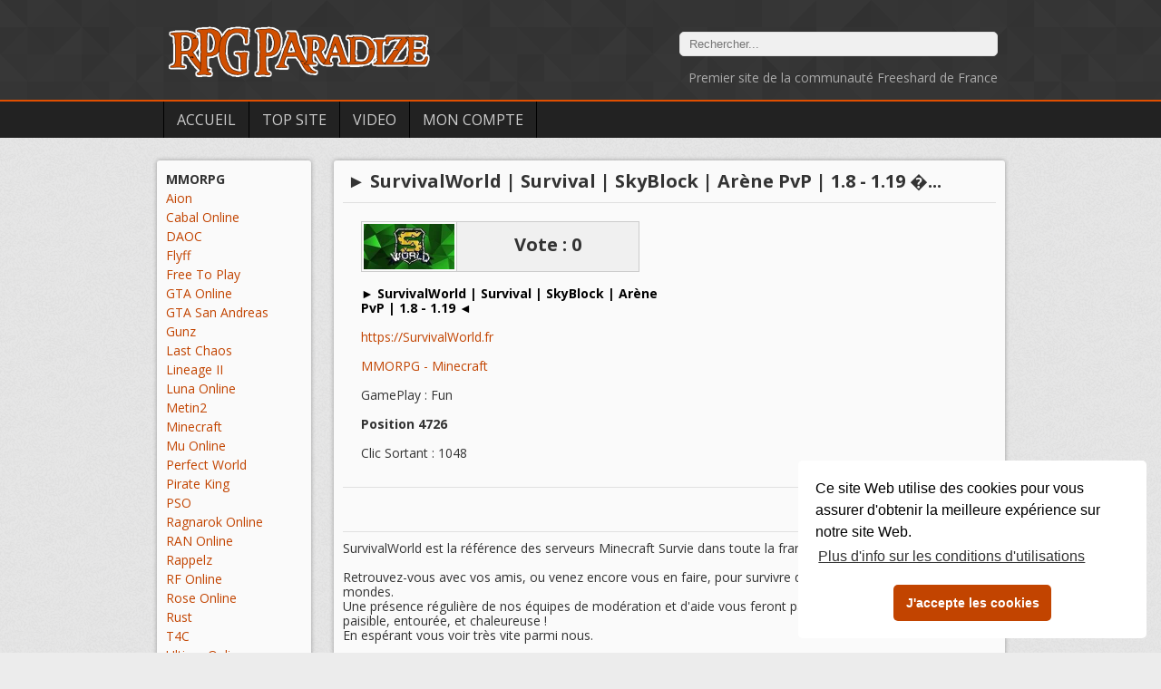

--- FILE ---
content_type: text/html; charset=UTF-8
request_url: https://www.rpg-paradize.com/site-+SurvivalWorld++Survival+++SkyBlock++Arene+PvP+++1.8+-+1.19+-41299
body_size: 3912
content:

<!DOCTYPE html>
<html lang="fr">
<head>
<title>► SurvivalWorld | Survival  | SkyBlock | Arène PvP |  1.8 - 1.19 ◄ Minecraft - RPG Paradize</title>
<link rel="shortcut icon" type="image/x-icon" href="favicon.ico">
<meta http-equiv="Content-Type" content="text/html; charset=UTF-8">
<meta name="viewport" content="width=device-width">
<META NAME="description" CONTENT="SurvivalWorld est la référence des serveurs Minecraft Survie dans toute la francophonie !

Retrouvez-vous avec vos amis, ou venez encore vous en faire, pour survivre dans les vastes plaines de nos mondes.
Une présence régulière de nos équipes de modération et d aide vous feront passer une expérience de jeu paisible, entourée, et chaleureuse ! 
En espérant vous voir très vite parmi nous.

IP: Play.SurvivalWorld.fr
Site: SurvivalWorld.fr
Discord: https://discord.gg/xbVZCTGHvB">
<META NAME="keywords" CONTENT="site ► SurvivalWorld | Survival  | SkyBlock | Arène PvP |  1.8 - 1.19 ◄, ► SurvivalWorld | Survival  | SkyBlock | Arène PvP |  1.8 - 1.19 ◄ , video ► SurvivalWorld | Survival  | SkyBlock | Arène PvP |  1.8 - 1.19 ◄">
<meta name="google-site-verification" content="TA3hYLF3Pw64DMDHEene4pQbDul_GvInlU7f8Qp51_c" />
<meta property="fb:admins" content="602246094"/>
<meta property="fb:app_id" content="186268651409878">

<link rel="canonical" href="https://www.rpg-paradize.com/site-+SurvivalWorld++Survival+++SkyBlock++Arene+PvP+++1.8+-+1.19+-41299" />
<link rel="image_src" href="https://www.rpg-paradize.com/images/logo_title_white_600-600.jpg" />
<meta property="og:image" content="https://www.rpg-paradize.com/images/logo_title_white_600-600.jpg" />

<META NAME="author" CONTENT="RPG Paradize">
<link href="/style_v15.css" rel="stylesheet" type="text/css" />
<script async src="/script_rpg_v1.js" language="JavaScript" type="text/javascript"></script>
<script async src="/script_account_js.php" language="JavaScript" type="text/javascript"></script>
<script src='https://www.google.com/recaptcha/api.js'></script>



<script language="javascript">
<!--
if (top.location!= self.location)
{
	top.location = self.location.href
}

function ToogleMobileMenu()
{
	document.getElementById("div-left").classList.toggle('div-left-open');	
}

function UpdateMinViewIpad()
{
	var viewportmeta = document.querySelector('meta[name="viewport"]');
	if(window.innerHeight > window.innerWidth) {viewportmeta.content = 'width=device-width';}
	else{viewportmeta.content = 'width=device-height';}
}

// BUG orientation portrait/lanscape IOS //
if (navigator.userAgent.match(/iPhone/i) || navigator.userAgent.match(/iPad/i))
{
	UpdateMinViewIpad();
	document.addEventListener('orientationchange', function ()
	{
		UpdateMinViewIpad();
    }, false);
}



window.impactifyTag = window.impactifyTag || [];
impactifyTag.push({
    "appId": "rpg-paradize.com",
    "format": "screen",
    "style": "impact",
    "onNoAd": function(){}
});
(function(d, s, id) {
    var js, ijs = d.getElementsByTagName(s)[0];
    if (d.getElementById(id)) return;
    js = d.createElement(s); js.id = id;
    js.src = 'https://ad.impactify.io/static/ad/tag.js';
    ijs.parentNode.insertBefore(js, ijs);
}(document, 'script', 'impactify-sdk'));


//-->
</script>


<link rel="stylesheet" type="text/css" href="//cdnjs.cloudflare.com/ajax/libs/cookieconsent2/3.0.3/cookieconsent.min.css" />
<script src="//cdnjs.cloudflare.com/ajax/libs/cookieconsent2/3.0.3/cookieconsent.min.js"></script>
<script>
window.addEventListener("load", function(){
window.cookieconsent.initialise({
  "palette": {
    "popup": {
      "background": "#ffffff"
    },
    "button": {
      "background": "#c24400"
    }
  },
  "theme": "classic",
  "position": "bottom-right",
  "content": {
    "message": "Ce site Web utilise des cookies pour vous assurer d'obtenir la meilleure expérience sur notre site Web.",
    "dismiss": "J'accepte les cookies",
    "link": "Plus d'info sur les conditions d'utilisations",
	"href" : "https://www.rpg-paradize.com/?page=legal"
  }
})});
</script>


</head>

<body>


<div class="div-header">

	<div class="div-header-content">

		<div class="text-header">
			<form action="./" method=get>
			<input type="hidden" name="page" value="topsite">
			<input type="text" name="find" size="40" placeholder="Rechercher..." value="">	
			</form>
			<br />
			<span style="color:#AAAAAA;font-size: 14px;">Premier site de la communauté Freeshard de France</span>
		</div>

		<a href="/"><img src="images/logo_title_white_300-65.png" class="img-logo" alt="logo rpg paradize"></a>

	</div>
	
	<div class="div-bar-menu">
		<div class="div-menu">
		<img src="images/menu_separator.png">
		<a href="/">Accueil</a>	
		<img src="images/menu_separator.png">
		<a href="/?page=topsite">Top Site</a>
		<img src="images/menu_separator.png">
		<a href="/?page=video">Video</a>
		<img src="images/menu_separator.png">
		<a href="/?page=account">Mon Compte</a>	
		<img src="images/menu_separator.png">
		</div>			
	</div>

</div>

<div class="div-content">
		
	<div id="div-left" class="div-left">
	
		<div class="div-floater-menu" onclick="ToogleMobileMenu();">
			<img src="images/floatter-menu.png" alt="menu">
		</div>
	
		<div class="div-box">
		
			<b class='linkspacer'>MMORPG</b><br /><a href="/top-site-Aion-29" class='linkspacer'>Aion</a><br /><a href="/top-site-Cabal+Online-36" class='linkspacer'>Cabal Online</a><br /><a href="/top-site-DAOC-1" class='linkspacer'>DAOC</a><br /><a href="/top-site-Flyff-35" class='linkspacer'>Flyff</a><br /><a href="/top-site-Free+To+Play-28" class='linkspacer'>Free To Play</a><br /><a href="/top-site-GTA+Online-47" class='linkspacer'>GTA Online</a><br /><a href="/top-site-GTA+San+Andreas-30" class='linkspacer'>GTA San Andreas</a><br /><a href="/top-site-Gunz-26" class='linkspacer'>Gunz</a><br /><a href="/top-site-Last+Chaos-45" class='linkspacer'>Last Chaos</a><br /><a href="/top-site-Lineage+II-5" class='linkspacer'>Lineage II</a><br /><a href="/top-site-Luna+Online-38" class='linkspacer'>Luna Online</a><br /><a href="/top-site-Metin2-39" class='linkspacer'>Metin2</a><br /><a href="/serveur-Minecraft-31" class='linkspacer'>Minecraft</a><br /><a href="/top-site-Mu+Online-32" class='linkspacer'>Mu Online</a><br /><a href="/top-site-Perfect+World-41" class='linkspacer'>Perfect World</a><br /><a href="/top-site-Pirate+King-42" class='linkspacer'>Pirate King</a><br /><a href="/top-site-PSO-24" class='linkspacer'>PSO</a><br /><a href="/top-site-Ragnarok+Online-19" class='linkspacer'>Ragnarok Online</a><br /><a href="/top-site-RAN+Online-33" class='linkspacer'>RAN Online</a><br /><a href="/top-site-Rappelz-43" class='linkspacer'>Rappelz</a><br /><a href="/top-site-RF+Online-34" class='linkspacer'>RF Online</a><br /><a href="/top-site-Rose+Online-25" class='linkspacer'>Rose Online</a><br /><a href="/top-site-Rust-49" class='linkspacer'>Rust</a><br /><a href="/top-site-T4C-9" class='linkspacer'>T4C</a><br /><a href="/top-site-Ultima+Online-6" class='linkspacer'>Ultima Online</a><br /><a href="/top-site-WarZ++Infestation-48" class='linkspacer'>WarZ / Infestation</a><br /><a href="/top-site-WoW-2" class='linkspacer'>WoW</a><br /><a href="/top-site-Autre-10" class='linkspacer'>~Autre</a><br /><b class='linkspacer'>Browser Game / JDR</b><br /><a href="/top-site-Browser+Game++JDR-11" class='linkspacer'>Browser Game / JDR</a><br />		
			<hr>
			<a href="https://www.uwamp.com" title="wamp server" target="_blank" class="ABlack">Wamp Server</a> <br>
			<a href="https://dedipass.com/signup/218" title="bugtracker" target="_blank" class="ABlack">Dedipass</a> <br>
			<a href="https://ubugtrack.com" title="bugtracker" target="_blank" class="ABlack">uBugtrack</a><br>
			<a href="https://picapoc.com" title="bugtracker" target="_blank" class="ABlack">Picapoc</a>
		
		</div>
		<br />	

		<div class="div-ads" style="text-align:center;">
		
			
			
	<script async src="//pagead2.googlesyndication.com/pagead/js/adsbygoogle.js"></script>
	<!-- RPG Paradize HOME -->
	<ins class="adsbygoogle"
		 style="display:inline-block;width:160px;height:600px"
		 data-ad-client="ca-pub-0104594072049362"
		 data-ad-slot="4867028450"></ins>
	<script>
	(adsbygoogle = window.adsbygoogle || []).push({});
	</script>
	<br /><br />
			
			
						
			<script>
			(function(i,s,o,g,r,a,m){i['GoogleAnalyticsObject']=r;i[r]=i[r]||function(){
			(i[r].q=i[r].q||[]).push(arguments)},i[r].l=1*new Date();a=s.createElement(o),
			m=s.getElementsByTagName(o)[0];a.async=1;a.src=g;m.parentNode.insertBefore(a,m)
			})(window,document,'script','//www.google-analytics.com/analytics.js','ga');
		  
			ga('create', 'UA-75490738-1', 'auto');
			ga('send', 'pageview');
		  
		  </script>


									
		</div>
	</div>
		
	<div class="div-page">
	<div class="div-box"><h1>► SurvivalWorld | Survival  | SkyBlock | Arène PvP |  1.8 - 1.19 �...</h1><hr class="hrtitle" /><script async src="//pagead2.googlesyndication.com/pagead/js/adsbygoogle.js"></script>
		<!-- RPG Paradize 336x280, 08/09/08 -->
		<ins class="adsbygoogle"
			 style="display:inline-block;width:336px;height:280px"
			 data-ad-client="ca-pub-0104594072049362"
			 data-ad-slot="8786006970"></ins>
		<script>
		(adsbygoogle = window.adsbygoogle || []).push({});
		</script><div style="float:left;margin:10px;"></div><div style="float:left;"><table style="padding:0px;margin:0px;border-spacing:0px;border:none;border-collapse:collapse;width:100%;"><tr><td style="padding:0px;width:104px;"><img src="/imgthumbtop/41299.jpg" class='top-image-image' alt='► SurvivalWorld | Survival  | SkyBlock | Arène PvP |  1.8 - 1.19 ◄'></td><td style="padding:0px;"><div class="top-image-vote-right"><a class="ABlack" href="./?page=vote&amp;vote=41299">Vote : 0</a></div></td></tr></table><br /><a href="out.php?num=41299" target=_blank style="color:#000000;display:block;width:350px;overflow: hidden;"><b>► SurvivalWorld | Survival  | SkyBlock | Arène PvP |  1.8 - 1.19 ◄</b></a><br /><a href="out.php?num=41299" target=_blank style="display:block;width:350px;overflow: hidden;">https://SurvivalWorld.fr</a><br /><a href="/serveur-Minecraft-31">MMORPG - Minecraft</a><br /><br />GamePlay : Fun<br /><br /><b>Position 4726</b><br><br>Clic Sortant : 1048</div><hr><iframe src="https://www.facebook.com/widgets/like.php?href=https://www.rpg-paradize.com/info_site-41299" style="border:none; width:400px; height:25px;overflow:hidden;"></iframe><hr><div style="width:100%;overflow:hidden;">SurvivalWorld est la référence des serveurs Minecraft Survie dans toute la francophonie !<br />
<br />
Retrouvez-vous avec vos amis, ou venez encore vous en faire, pour survivre dans les vastes plaines de nos mondes.<br />
Une présence régulière de nos équipes de modération et d'aide vous feront passer une expérience de jeu paisible, entourée, et chaleureuse ! <br />
En espérant vous voir très vite parmi nous.<br />
<br />
IP: Play.SurvivalWorld.fr<br />
Site: SurvivalWorld.fr<br />
Discord: https://discord.gg/xbVZCTGHvB</div><br><a href="out.php?num=41299" target='_blank' style="display:block;width:700px;overflow: hidden;">https://SurvivalWorld.fr</a></div><br><div class="div-box"><h1>Historique des votes</h1><hr class="hrtitle" /><script src="/jslib/Chart.js" language="JavaScript" type="text/javascript"></script><div style="width:100%;height:140px;overflow:hidden;"><canvas id="canvas-graph" width="1000" height="300"></canvas></div>
		<script>		
		var lineChartData = {					
			labels : ["09/10/2025","10/10/2025","11/10/2025","12/10/2025","13/10/2025","14/10/2025","15/10/2025","16/10/2025","17/10/2025","18/10/2025","19/10/2025","20/10/2025","21/10/2025","22/10/2025","23/10/2025","24/10/2025","25/10/2025","26/10/2025","27/10/2025","28/10/2025","29/10/2025","30/10/2025","31/10/2025","01/11/2025","02/11/2025","03/11/2025","04/11/2025","05/11/2025","06/11/2025","07/11/2025"],
			datasets : [
				{					
					label: "RPG Paradize",					
					fillColor : "rgba(220,220,220,0.2)",
					strokeColor : "rgba(194,68,0,1)",
					pointColor : "rgba(194,68,0,1)",
					pointStrokeColor : "#fff",
					pointHighlightFill : "#000",
					pointHighlightStroke : "rgba(220,220,220,1)",
					data : [0,0,0,0,0,0,0,0,0,0,0,0,0,0,0,0,0,0,0,0,0,0,0,0,0,0,0,0,0,0]
				}				
			]

		}

		window.onload = function(){
			var ctx = document.getElementById("canvas-graph").getContext("2d");
			window.myLine = new Chart(ctx).Line(lineChartData, {
				responsive: true
			});
		}
		</script>
		</div><br><div class="div-box"><h1>Commentaires</h1><hr class="hrtitle" /><div id="fb-root"></div><script async src="https://connect.facebook.net/fr_FR/all.js#appId=186268651409878&amp;xfbml=1"></script><fb:comments href="https://www.rpg-paradize.com/info_site-41299" num_posts="100" width="715"></fb:comments></div><br>	</div>	
	<div style="clear:both;"></div>	
	
</div>


<div class="div-footer">		
<p style="text-align:center;">Copyright © RPG Paradize - <a href="/?page=contact">Contact</a> - <a href="/?page=legal">Protection des données</a>
</p>
</div>


</body>
</html>


--- FILE ---
content_type: text/html; charset=utf-8
request_url: https://www.google.com/recaptcha/api2/aframe
body_size: -85
content:
<!DOCTYPE HTML><html><head><meta http-equiv="content-type" content="text/html; charset=UTF-8"></head><body><script nonce="d_vECu4jitoRJxJW0jjORg">/** Anti-fraud and anti-abuse applications only. See google.com/recaptcha */ try{var clients={'sodar':'https://pagead2.googlesyndication.com/pagead/sodar?'};window.addEventListener("message",function(a){try{if(a.source===window.parent){var b=JSON.parse(a.data);var c=clients[b['id']];if(c){var d=document.createElement('img');d.src=c+b['params']+'&rc='+(localStorage.getItem("rc::a")?sessionStorage.getItem("rc::b"):"");window.document.body.appendChild(d);sessionStorage.setItem("rc::e",parseInt(sessionStorage.getItem("rc::e")||0)+1);localStorage.setItem("rc::h",'1762584986702');}}}catch(b){}});window.parent.postMessage("_grecaptcha_ready", "*");}catch(b){}</script></body></html>

--- FILE ---
content_type: text/css
request_url: https://www.rpg-paradize.com/style_v15.css
body_size: 1581
content:
@import url(https://fonts.googleapis.com/css?family=Open+Sans:400,700);
/*font-family: 'Open Sans', sans-serif;*/

body
{			
	background-color: #ECECEC;
	background-image: url("images/background_ticks.png");	
    font-family: 'Open Sans', sans-serif;
	font-size: 14px;
	line-height: 120%;
    color: #333333;
	padding:0px;
	margin:0px;
	min-width:990px;
}

A {color:#C24400; text-decoration:none;}
A:hover {color:#333333; text-decoration:none;}

.ABold {font-weight:bold;}
.ABold:hover {font-weight:bold;}

.AGray {color:#888888; text-decoration:none;}
.AGray:hover {color:#888888; text-decoration:none;}

.ABlack {color:#333333; text-decoration:none;}
.ABlack:hover {color:#333333; text-decoration:underline;}

.ABlackBold {color:#333333; text-decoration:none;font-weight:bold;}
.ABlackBold:hover {color:#333333; text-decoration:underline;}

.AmodelBlack {color:#333333; text-decoration:none;}
.AmodelBlack:hover {color:#333333; text-decoration:underline;}



.Amodel1 {color:#333333; text-decoration:none;}
.Amodel1:hover {color:#AAAAAA; text-decoration:none;}

.h_title_menu_link
{
	color: #333333;
	text-decoration:none;
	font-weight:bold;
}
.h_title_menu_link:hover
{
	color:#333333;
	text-decoration:none;
}

h1
{
	font-size: 20px;	
	padding:5px;
	margin-top:0px;
	margin-left:0px;
	margin-right:0px;
	margin-bottom:0px;
}

hr
{
	border: 0;
    height: 1px;
    background: #e0e0e0;
	margin-top:10px;
	margin-bottom:10px;
}

.linkspacer
{
	line-height: 150%;
}

.hrtitle
{	
	margin-top:10px;
	margin-bottom:20px;
}


input
{
	border-radius :5px;	
	background: #f0f0f0;
	padding-left: 10px;
	padding-right: 10px;
	padding-top: 5px;
	padding-bottom: 5px;
	border: 1px solid #e0e0e0;
	outline-color: #f0f0f0;
	outline-style: none;
}

input[type="image"]
{
	border: none;
	background: none;
}

select
{
	border-radius :5px;	
	background: #f0f0f0;
	padding-left: 10px;
	padding-right: 10px;
	padding-top: 5px;
	padding-bottom: 5px;
	border: 1px solid #e0e0e0;
	outline-color: #f0f0f0;
	outline-style: none;
}


.titleh
{
	background: #F0F0F0;
	padding:10px;
}


.div-header
{
	width: 100%;	
	background-color: #333333;
	background-image: url("images/background_footer_lodyas.png");	
	margin: 0px;	
}

.div-header-content
{	
	width: 920px;
	height:110px;
	margin: 0 auto;
}

.img-logo
{
	width: 300px;	
	height: 65px;
	margin-top: 25px;		
}

.text-header
{
	margin-top:35px;	
	float:right;
	font-size:14px;
	text-align:right;
}

.div-bar-menu
{
	background-color: #222222;
	border-top: 2px solid #E04F00;
	width: 100%;			
}

.div-menu
{	
	width: 920px;	
	margin: 0 auto;		
	vertical-align: middle;
}

.div-menu img
{		
	width:1px;
	height:40px;
	line-height:40px;
	padding:0px;
	margin:0px;
	vertical-align: middle;
}

.div-menu a
{	
	vertical-align: middle;
	color: #CCCCCC;
	
	font-family: 'Open Sans', sans-serif;
	font-style: normal;
	font-size: 16px; 
	
	padding-left:10px;
	padding-right:10px;
	line-height:40px;
	
	font-weight:normal;
	text-decoration: none;
	text-transform: uppercase;	
}

.div-menu a:hover
{	
	color: #EEEEEE;
}


.div-content
{	
	/*font-family: 'Helvetica Neue', Helvetica, Arial, sans-serif;*/
	font-size: 14px;	

	width: 985px;
	min-height:500px;
	margin: 0 auto;
	/*background-color: #FFFFFF;	*/
	/*box-shadow: 0 0 5px #999;	*/
	position: relative;
}


.div-left
{
	margin:20px 0px 20px 20px;
	float:left;
	width:170px;
	overflow: hidden;
	padding:5px;
}

.div-floater-menu
{
	display:none;
}

.div-page
{
	margin:20px 20px 20px 0px;
	float:right;
	width:740px;
	overflow: hidden;
	padding:5px;
}

.div-footer
{
	border-top: 2px solid #E04F00;
	background-image: url("images/background_footer_lodyas.png");
	padding:20px;
	color:#CCCCCC;
}


.div-boxtitle
{	
	background-color: #f0f0f0;		
	padding:10px;
}

.div-box
{
	border-radius :3px;
	background-color: #FAFAFA;	
	box-shadow: 0 0 5px #999;	
	
	margin-bottom:10px;	
	padding: 10px;	
	overflow: hidden;	
}

.div-round
{
	box-shadow: 0 0 3px #999;
	border-radius :10px;
	background: #FAFAFA;
	margin-bottom:10px;
	border: none;
	padding: 10px;	
	overflow: hidden;	
}


.page-spacer
{		
	margin-left:8px;
	margin-right:8px;
}



/***********************/
/* TOP */
/***********************/

.top-image
{	
	float:left;	
	width:106px;	
	overflow:hidden;	 
}

.top-image-image
{
	border:1px solid #CCCCCC;
	display:block;
	padding:2px;
	width:100px;
	height:50px;
}
	
.top-image-vote
{
	width:104px;
	height:50px;
	line-height:50px;
	font-family: 'Open Sans', sans-serif;
	font-size: 20px;
	font-weight:bold;
	text-align:center;
	background-color:#F0F0F0;
	border-bottom:1px solid #CCCCCC;
	border-left:1px solid #CCCCCC;
	border-right:1px solid #CCCCCC;
}

.top-image-facebook
{
	width:104px;
	height:25px;		
	text-align:center;	
	padding-top:4px;
	border-bottom:1px solid #CCCCCC;
	border-left:1px solid #CCCCCC;
	border-right:1px solid #CCCCCC;
}

.top-image-vote-right
{
	width:200px;
	height:54px;
	line-height:50px;
	font-family: 'Open Sans', sans-serif;	
	font-size: 20px;
	font-weight:bold;
	text-align:center;
	background-color:#F0F0F0;
	border-bottom:1px solid #CCCCCC;
	border-top:1px solid #CCCCCC;
	border-right:1px solid #CCCCCC;
}

.top-image-vote-multi
{
	width:104px;
	height:50px;
	line-height:25px;
	font-family: 'Open Sans', sans-serif;
	font-size: 14px;
	font-weight:bold;
	text-align:center;
	background-color:#F0F0F0;
	border-bottom:1px solid #CCCCCC;
	border-left:1px solid #CCCCCC;
	border-right:1px solid #CCCCCC;
}

.top-description
{	
	margin-top:4px;	
	float:right;	
	width:600px;		
	overflow:hidden;	 
}
.top-title
{		
	width:600px;	
	overflow:hidden;	 
}
.top-message
{	
	margin-top:8px;		
	height:66px;	
	overflow:hidden;	 
}
.top-info
{	
	margin-top:8px;
}


/***********************/
/* ACCOUNT */
/***********************/

.link-account
{	
	vertical-align: middle;	
	
	font-family: 'Open Sans', sans-serif;
	font-style: normal;
	font-size: 16px; 
	
	padding:10px;
	line-height:40px;
	
	font-weight:normal;
	text-decoration: none;
	text-transform: uppercase;	
}

.bloc-warning
{	
	background-color: #FFEFB7;		
	padding:15px;
	color:#000000;
}

.view-mobile-only
{
	display:none;
}

/***************************************************************************************/
/* MOBILE */
/***************************************************************************************/

@media only screen and (max-width:800px)
{
	.view-desktop-only
	{
		display:none;
	}

	.view-mobile-only
	{
		display:block;
	}

	body
	{
		min-width:300px;
		width:100%;
	}

	.text-header
	{
		display:none;
	}
	
	.div-header-content
	{	
		width: 100%;	
	}
		
	.div-menu
	{	
		width: 100%;			
	}

	.div-menu a
	{
		font-size: 14px; 	
		padding-left:5px;
		padding-right:5px;
	}
	
	.div-content
	{	
		width:100%;
	}
	
	.div-ads
	{
		display:none;
	}
	
	.div-left
	{
		margin:0px 0px 0px 0px;
		float:none;
		position:absolute;
		width:240px;
		left: -213px;	
		top:5px;
		padding:0px;
		z-index: 10;
	}
	
	.div-left-open
	{		
		left: 0px;		
	}
	
	.div-floater-menu
	{
		float:right;
		display:block;	
		margin-top:150px;
		background-color: #FAFAFA;		
		border-right: 1px solid #CCCCCC;
		border-top: 1px solid #BBBBBB;
		border-bottom: 1px solid #CCCCCC;
		border-radius: 0 10px 10px 0;
	}
		
	.div-floater-menu img
	{
		margin-top:100px;
		margin-bottom:100px;
		width:23px;
		height:23px;
	}
	
	.div-left .div-box
	{		
		border-radius :0px;		
		box-shadow: none;	
		border-right: 1px solid #BBBBBB;	
		border-top: 1px solid #BBBBBB;
		border-bottom: 1px solid #BBBBBB;	
	}

	.div-page
	{
		margin:20px auto;
		float:none;		
		width:calc(100% - 10px);
		padding:5px;
	}



	.top-description
	{
		width:calc(100% - 120px);
	}
	
}	




--- FILE ---
content_type: application/javascript
request_url: https://www.rpg-paradize.com/script_rpg_v1.js
body_size: 633
content:
function popup(page,largeur,hauteur,scroll)
{
	var top = screen.availHeight/2 - hauteur/2;
	var left = screen.availWidth/2 - largeur/2;
	window.open(page,'', 'top='+top+', left='+left+', width='+largeur+', height='+hauteur+', resizable=yes, toolbar=no, scrollbars='+scroll+', status=no');
}

function writelinkmail()
{
	document.write('<a href=mailto:'+'contact'+'@rpg-paradize.com>'+'contact'+'@rpg-paradize.com</a>');
}

function writemail()
{
	document.write('contact'+'@rpg-paradize.com</a>');
}

function Fermer()
{
	opener=self;
	self.close();
}


function verif_formulaire_newsite()
{	
	if(document.formajoutsite.condaccept.value == "")  {
		alert("Veuillez accepter les conditions du site");
		document.formajoutsite.titre.focus();
		return false;
	}
	if(document.formajoutsite.titre.value == "")  {
		alert("Veuillez entrer un titre pour votre site");
		document.formajoutsite.titre.focus();
		return false;
	}
	if(document.formajoutsite.type.value == "")  {
		alert("Veuillez selectionner le type de jeu");
		document.formajoutsite.type.focus();
		return false;
	}
	if(document.formajoutsite.group.value == "")  {
		alert("Veuillez selectionner le jeu");
		document.formajoutsite.group.focus();
		return false;
	}
	if(document.formajoutsite.web.value == "" || document.formajoutsite.web.value == "http://")  {
		alert("Veuillez entrer une adresse web");
		document.formajoutsite.web.focus();
		return false;	
	}
	if(document.formajoutsite.presentation.value == "")  {
		alert("Veuillez ecrire une bréve description de votre site");
		document.formajoutsite.presentation.focus();
		return false;	
	}	
}

function verif_formulaire_newvideo()
{	
	if(document.formajoutvideo.group.value == "")  {
		alert("Veuillez selectionner le type");
		document.formajoutvideo.group.focus();
		return false;
	}
	if(document.formajoutvideo.titre.value == "")  {
		alert("Veuillez entrer un titre");
		document.formajoutvideo.titre.focus();
		return false;
	}	
	if(document.formajoutvideo.url.value == "" || document.formajoutvideo.url.value == "http://")  {
		alert("Veuillez entrer une adresse pointant vers votre vidéo");
		document.formajoutvideo.url.focus();
		return false;	
	}
	if(document.formajoutvideo.description.value == "")  {
		alert("Veuillez ecrire une bréve description de votre vidéo");
		document.formajoutvideo.description.focus();
		return false;	
	}	
}

function verif_formulaire_modsite()
{	
	if(document.formmodsite.titre.value == "")  {
		alert("Veuillez entrer un titre pour votre site");
		document.formmodsite.titre.focus();
		return false;
	}
	if(document.formmodsite.web.value == "" || document.formmodsite.web.value == "http://")  {
		alert("Veuillez entrer une adresse web");
		document.formmodsite.web.focus();
		return false;	
	}		
	if(document.formmodsite.presentation.value == "")  {
		alert("Veuillez ecrire une brève description de votre site");
		document.formmodsite.presentation.focus();
		return false;	
	}	
}

function showhideDiv(id)
{
	cible = document.getElementById(id);	
	if (cible!=null)
	{
		if (cible.style.visibility=='hidden')
		{
			cible.style.visibility = 'visible';
			cible.style.position = 'static';
		}
		else
		{
			cible.style.visibility = 'hidden';
			cible.style.position = 'absolute';
		}
	}
}
function highlight(field)
{
	field.focus();
	field.select();
}

--- FILE ---
content_type: text/javascript;charset=UTF-8
request_url: https://www.rpg-paradize.com/script_account_js.php
body_size: 653
content:
monTableau = new Array();monTableau[0] = new Array(2);monTableau[0][0] = "3";monTableau[0][1] = new Array();monTableau[0][1][0]=new Array(2);monTableau[0][1][0][0]="";monTableau[0][1][0][1]="Selectionnez un jeu";monTableau[0][1][1]=new Array(2);monTableau[0][1][1][0]=29;monTableau[0][1][1][1]="Aion";monTableau[0][1][2]=new Array(2);monTableau[0][1][2][0]=36;monTableau[0][1][2][1]="Cabal Online";monTableau[0][1][3]=new Array(2);monTableau[0][1][3][0]=1;monTableau[0][1][3][1]="DAOC";monTableau[0][1][4]=new Array(2);monTableau[0][1][4][0]=35;monTableau[0][1][4][1]="Flyff";monTableau[0][1][5]=new Array(2);monTableau[0][1][5][0]=28;monTableau[0][1][5][1]="Free To Play";monTableau[0][1][6]=new Array(2);monTableau[0][1][6][0]=47;monTableau[0][1][6][1]="GTA Online";monTableau[0][1][7]=new Array(2);monTableau[0][1][7][0]=30;monTableau[0][1][7][1]="GTA San Andreas";monTableau[0][1][8]=new Array(2);monTableau[0][1][8][0]=26;monTableau[0][1][8][1]="Gunz";monTableau[0][1][9]=new Array(2);monTableau[0][1][9][0]=45;monTableau[0][1][9][1]="Last Chaos";monTableau[0][1][10]=new Array(2);monTableau[0][1][10][0]=5;monTableau[0][1][10][1]="Lineage II";monTableau[0][1][11]=new Array(2);monTableau[0][1][11][0]=38;monTableau[0][1][11][1]="Luna Online";monTableau[0][1][12]=new Array(2);monTableau[0][1][12][0]=39;monTableau[0][1][12][1]="Metin2";monTableau[0][1][13]=new Array(2);monTableau[0][1][13][0]=31;monTableau[0][1][13][1]="Minecraft";monTableau[0][1][14]=new Array(2);monTableau[0][1][14][0]=32;monTableau[0][1][14][1]="Mu Online";monTableau[0][1][15]=new Array(2);monTableau[0][1][15][0]=41;monTableau[0][1][15][1]="Perfect World";monTableau[0][1][16]=new Array(2);monTableau[0][1][16][0]=42;monTableau[0][1][16][1]="Pirate King";monTableau[0][1][17]=new Array(2);monTableau[0][1][17][0]=24;monTableau[0][1][17][1]="PSO";monTableau[0][1][18]=new Array(2);monTableau[0][1][18][0]=19;monTableau[0][1][18][1]="Ragnarok Online";monTableau[0][1][19]=new Array(2);monTableau[0][1][19][0]=33;monTableau[0][1][19][1]="RAN Online";monTableau[0][1][20]=new Array(2);monTableau[0][1][20][0]=43;monTableau[0][1][20][1]="Rappelz";monTableau[0][1][21]=new Array(2);monTableau[0][1][21][0]=34;monTableau[0][1][21][1]="RF Online";monTableau[0][1][22]=new Array(2);monTableau[0][1][22][0]=25;monTableau[0][1][22][1]="Rose Online";monTableau[0][1][23]=new Array(2);monTableau[0][1][23][0]=49;monTableau[0][1][23][1]="Rust";monTableau[0][1][24]=new Array(2);monTableau[0][1][24][0]=9;monTableau[0][1][24][1]="T4C";monTableau[0][1][25]=new Array(2);monTableau[0][1][25][0]=6;monTableau[0][1][25][1]="Ultima Online";monTableau[0][1][26]=new Array(2);monTableau[0][1][26][0]=48;monTableau[0][1][26][1]="WarZ / Infestation";monTableau[0][1][27]=new Array(2);monTableau[0][1][27][0]=2;monTableau[0][1][27][1]="WoW";monTableau[0][1][28]=new Array(2);monTableau[0][1][28][0]=10;monTableau[0][1][28][1]="~Autre";monTableau[1] = new Array(2);monTableau[1][0] = "4";monTableau[1][1] = new Array();monTableau[1][1][0]=new Array(2);monTableau[1][1][0][0]="";monTableau[1][1][0][1]="Selectionnez un jeu";monTableau[1][1][1]=new Array(2);monTableau[1][1][1][0]=11;monTableau[1][1][1][1]="Browser Game / JDR";
  function select1_onchange(strChoix)
  {  
  document.formajoutsite.group.options.length = 0;
   for(var x=0;x<monTableau.length;x++)
   {	
    if (monTableau[x][0] == strChoix)
    {	
     for(var y=0;y<monTableau[x][1].length;y++)
     {		
      opt = y==0?new Option(monTableau[x][1][y][1],monTableau[x][1][y][0],true,true):new Option(monTableau[x][1][y][1],monTableau[x][1][y][0],false,false);
      document.formajoutsite.group.options[y] = opt;
     }
    }
   } 
 }


--- FILE ---
content_type: text/plain
request_url: https://www.google-analytics.com/j/collect?v=1&_v=j102&a=1612105641&t=pageview&_s=1&dl=https%3A%2F%2Fwww.rpg-paradize.com%2Fsite-%2BSurvivalWorld%2B%2BSurvival%2B%2B%2BSkyBlock%2B%2BArene%2BPvP%2B%2B%2B1.8%2B-%2B1.19%2B-41299&ul=en-us%40posix&dt=%E2%96%BA%20SurvivalWorld%20%7C%20Survival%20%7C%20SkyBlock%20%7C%20Ar%C3%A8ne%20PvP%20%7C%201.8%20-%201.19%20%E2%97%84%20Minecraft%20-%20RPG%20Paradize&sr=1280x720&vp=1280x720&_u=IEBAAEABAAAAACAAI~&jid=1361486617&gjid=452065879&cid=164918026.1762584985&tid=UA-75490738-1&_gid=1031524390.1762584985&_r=1&_slc=1&z=1888687190
body_size: -451
content:
2,cG-3SYG67XQ8J